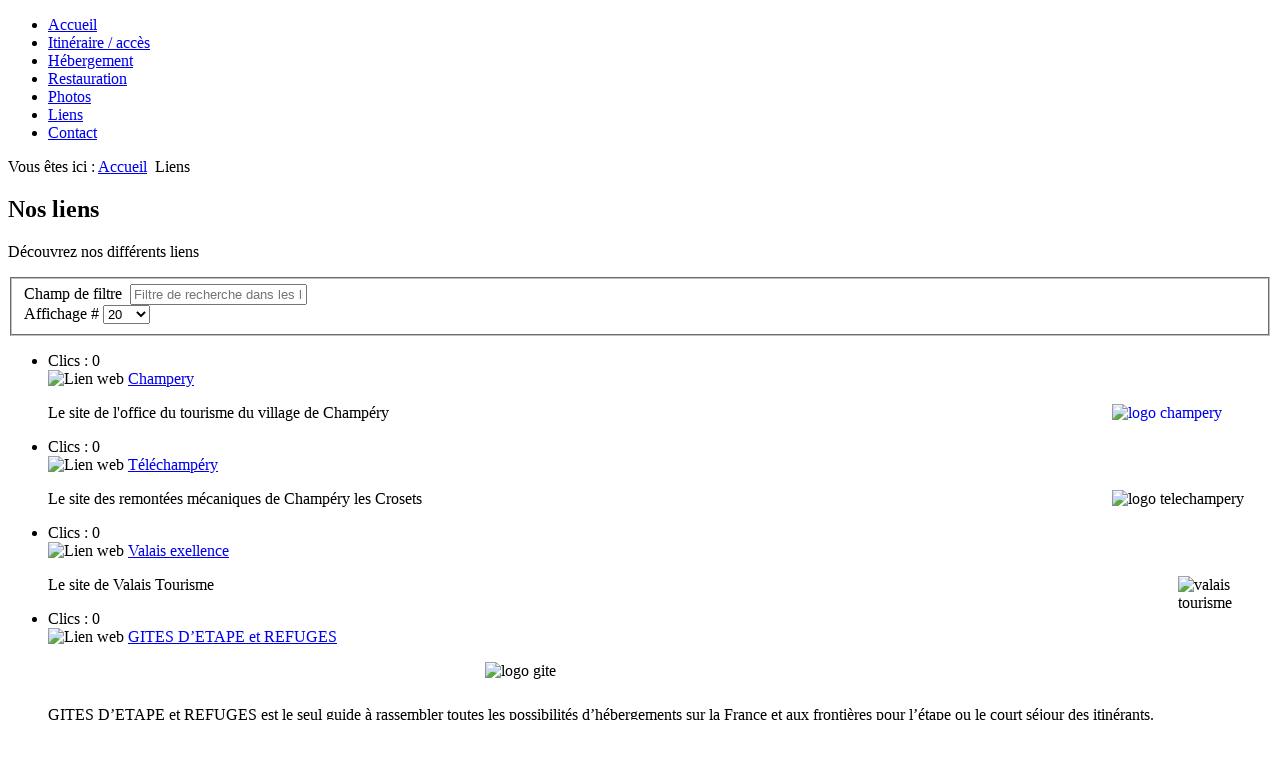

--- FILE ---
content_type: text/html; charset=utf-8
request_url: https://lapisa.ch/index.php/liens-hiver
body_size: 3440
content:
<!DOCTYPE html>
<html dir="ltr" lang="fr-fr">
<head>
    <base href="https://lapisa.ch/index.php/liens-hiver" />
	<meta http-equiv="content-type" content="text/html; charset=utf-8" />
	<title>Liens</title>
	<link href="/index.php/liens-hiver?format=feed&amp;type=rss" rel="alternate" type="application/rss+xml" title="RSS 2.0" />
	<link href="/index.php/liens-hiver?format=feed&amp;type=atom" rel="alternate" type="application/atom+xml" title="Atom 1.0" />
	<link href="/templates/lapisa3/favicon.ico" rel="shortcut icon" type="image/vnd.microsoft.icon" />
	<link href="/plugins/system/jcemediabox/css/jcemediabox.css?1d12bb5a40100bbd1841bfc0e498ce7b" rel="stylesheet" type="text/css" />
	<link href="/plugins/system/jcemediabox/themes/standard/css/style.css?50fba48f56052a048c5cf30829163e4d" rel="stylesheet" type="text/css" />
	<link href="/plugins/system/jce/css/content.css?c3d1a6cdc36cfa692da7b407b24293a7" rel="stylesheet" type="text/css" />
	<style type="text/css">
</style>
	<script type="application/json" class="joomla-script-options new">{"csrf.token":"2eb766bbcc11279f21548aae30e25d9a","system.paths":{"root":"","base":""}}</script>
	<script src="/media/system/js/mootools-core.js?c3d1a6cdc36cfa692da7b407b24293a7" type="text/javascript"></script>
	<script src="/media/system/js/core.js?c3d1a6cdc36cfa692da7b407b24293a7" type="text/javascript"></script>
	<script src="/media/jui/js/jquery.min.js?c3d1a6cdc36cfa692da7b407b24293a7" type="text/javascript"></script>
	<script src="/media/jui/js/jquery-noconflict.js?c3d1a6cdc36cfa692da7b407b24293a7" type="text/javascript"></script>
	<script src="/media/jui/js/jquery-migrate.min.js?c3d1a6cdc36cfa692da7b407b24293a7" type="text/javascript"></script>
	<script src="/media/jui/js/bootstrap.min.js?c3d1a6cdc36cfa692da7b407b24293a7" type="text/javascript"></script>
	<script src="/plugins/system/jcemediabox/js/jcemediabox.js?0c56fee23edfcb9fbdfe257623c5280e" type="text/javascript"></script>
	<script src="/media/system/js/mootools-more.js?c3d1a6cdc36cfa692da7b407b24293a7" type="text/javascript"></script>
	<script type="text/javascript">
jQuery(function($){ initTooltips(); $("body").on("subform-row-add", initTooltips); function initTooltips (event, container) { container = container || document;$(container).find(".hasTooltip").tooltip({"html": true,"container": "body"});} });JCEMediaBox.init({popup:{width:"",height:"",legacy:0,lightbox:0,shadowbox:0,resize:1,icons:1,overlay:1,overlayopacity:0.8,overlaycolor:"#000000",fadespeed:500,scalespeed:500,hideobjects:0,scrolling:"fixed",close:2,labels:{'close':'Fermer','next':'Suivant','previous':'Précédent','cancel':'Annuler','numbers':'{$current} sur {$total}'},cookie_expiry:"",google_viewer:0},tooltip:{className:"tooltip",opacity:0.8,speed:150,position:"br",offsets:{x: 16, y: 16}},base:"/",imgpath:"plugins/system/jcemediabox/img",theme:"standard",themecustom:"",themepath:"plugins/system/jcemediabox/themes",mediafallback:0,mediaselector:"audio,video"});</script>

    <link rel="stylesheet" href="/templates/system/css/system.css" />
    <link rel="stylesheet" href="/templates/system/css/general.css" />

    <!-- Created by Artisteer v4.2.0.60623 -->
    
    
    <meta name="viewport" content="initial-scale = 1.0, maximum-scale = 1.0, user-scalable = no, width = device-width" />

    <!--[if lt IE 9]><script src="https://html5shiv.googlecode.com/svn/trunk/html5.js"></script><![endif]-->
    <link rel="stylesheet" href="/templates/lapisa3/css/template.css" media="screen" type="text/css" />
    <!--[if lte IE 7]><link rel="stylesheet" href="/templates/lapisa3/css/template.ie7.css" media="screen" /><![endif]-->
    <link rel="stylesheet" href="/templates/lapisa3/css/template.responsive.css" media="all" type="text/css" />

<link rel="shortcut icon" href="/templates/lapisa3/favicon.ico" type="image/x-icon" />
    <script>if ('undefined' != typeof jQuery) document._artxJQueryBackup = jQuery;</script>
    <script src="/templates/lapisa3/jquery.js"></script>
    <script>jQuery.noConflict();</script>

    <script src="/templates/lapisa3/script.js"></script>
    <script src="/templates/lapisa3/script.responsive.js"></script>
    <script src="/templates/lapisa3/modules.js"></script>
        <script>if (document._artxJQueryBackup) jQuery = document._artxJQueryBackup;</script>
</head>
<body>

<div id="art-main">
    <div class="art-sheet clearfix">
<header class="art-header">
    <div class="art-shapes">
        
            </div>






<nav class="art-nav">
    
<ul class="art-hmenu"><li class="item-158"><a href="/index.php/accueil-hiver">Accueil</a></li><li class="item-159"><a href="/index.php/itineraire-acces-hiver">Itinéraire / accès</a></li><li class="item-160"><a href="/index.php/hebergement-hiver">Hébergement</a></li><li class="item-161"><a href="/index.php/restauration-hiver">Restauration</a></li><li class="item-164"><a href="/index.php/photos-hiver">Photos</a></li><li class="item-163 current active"><a class=" active" href="/index.php/liens-hiver">Liens</a></li><li class="item-192"><a href="/index.php/contact-hiver">Contact</a></li></ul> 
    </nav>

                    
</header>
<div class="art-layout-wrapper">
                <div class="art-content-layout">
                    <div class="art-content-layout-row">
                        <div class="art-layout-cell art-content">
<article class="art-post"><div class="art-postcontent clearfix">
<div class="breadcrumbs">
<span class="showHere">Vous êtes ici : </span><a href="/index.php" class="pathway">Accueil</a> <img src="/media/system/images/arrow.png" alt="" /> <span>Liens</span></div>
</div></article><article class="art-post art-messages"><div class="art-postcontent clearfix">
<div id="system-message-container">
</div></div></article><article class="art-post"><div class="art-postcontent clearfix"><div>
	<div class="weblink-category">
		
					<h2>
				Nos liens			</h2>
				
							
					<div class="category-desc">
																	<p>Découvrez nos différents liens</p>												<div class="clr"></div>
			</div>
				

<form action="https://lapisa.ch/index.php/liens-hiver" method="post" name="adminForm" id="adminForm">
		<fieldset class="filters btn-toolbar">
					<div class="btn-group">
				<label class="filter-search-lbl element-invisible" for="filter-search">Champ de filtre&#160;</label>
				<input type="text" name="filter-search" id="filter-search" value="" class="inputbox" onchange="document.adminForm.submit();" title="Filtre de recherche dans les liens web." placeholder="Filtre de recherche dans les liens web." />
			</div>
		
					<div class="btn-group pull-right">
				<label for="limit" class="element-invisible">
					Affichage #				</label>
				<select id="limit" name="limit" class="inputbox input-mini" size="1" onchange="this.form.submit()">
	<option value="5">5</option>
	<option value="10">10</option>
	<option value="15">15</option>
	<option value="20" selected="selected">20</option>
	<option value="25">25</option>
	<option value="30">30</option>
	<option value="50">50</option>
	<option value="100">100</option>
	<option value="0">Tout</option>
</select>
			</div>
			</fieldset>
			<ul class="category list-striped list-condensed">
																		<li class="cat-list-row0" >
																<span class="list-hits badge badge-info pull-right">
							Clics : 0						</span>
					
					
					<div class="list-title">
																					<img src="/media/system/images/weblink.png" alt="Lien web" />																																																																											
						<a href="http://www.champery.ch/" target="_blank" class="category" rel="nofollow">Champery</a>						</div>
																																																														<p>Le site de l'office du tourisme du village de Champéry <a target="_blank" href="http://www.champery.ch"><img style="margin-right: 10px; margin-left: 10px; float: right;" alt="logo champery" src="/images/site/logo_champery.png" height="66" width="150" /></a></p>												</li>
																						<li class="cat-list-row1" >
																<span class="list-hits badge badge-info pull-right">
							Clics : 0						</span>
					
					
					<div class="list-title">
																					<img src="/media/system/images/weblink.png" alt="Lien web" />																																																																											
						<a href="http://www.telechampery.ch" target="_blank" class="category" rel="nofollow">Téléchampéry</a>						</div>
																																																														<p>Le site des remontées mécaniques de Champéry les Crosets <img style="margin-left: 10px; margin-right: 10px; float: right;" alt="logo telechampery" src="/images/site/logo_telechampery.png" height="67" width="150" /></p>												</li>
																						<li class="cat-list-row0" >
																<span class="list-hits badge badge-info pull-right">
							Clics : 0						</span>
					
					
					<div class="list-title">
																					<img src="/media/system/images/weblink.png" alt="Lien web" />																																																																											
						<a href="http://www.valais.ch/" target="_blank" class="category" rel="nofollow">Valais exellence</a>						</div>
																																																														<p>Le site de Valais Tourisme <img style="margin-left: 10px; margin-right: 10px; float: right;" alt="valais tourisme" src="/images/site/valais_tourisme.gif" height="80" width="84" /></p>												</li>
																						<li class="cat-list-row1" >
																<span class="list-hits badge badge-info pull-right">
							Clics : 0						</span>
					
					
					<div class="list-title">
																					<img src="/media/system/images/weblink.png" alt="Lien web" />																																																																											
						<a href="http://www.gites-refuges.com/v2/" target="_blank" class="category" rel="nofollow">GITES D’ETAPE et REFUGES</a>						</div>
																																																														<p><img style="display: block; margin-left: auto; margin-right: auto;" alt="logo gite" src="/images/site/logo_gite.gif" height="28" width="350" /></p>
<p>GITES D’ETAPE et REFUGES est le seul guide à rassembler toutes les possibilités d’hébergements sur la France et aux frontières pour l’étape ou le court séjour des itinérants.&nbsp; </p>												</li>
																						<li class="cat-list-row0" >
																<span class="list-hits badge badge-info pull-right">
							Clics : 0						</span>
					
					
					<div class="list-title">
																					<img src="/media/system/images/weblink.png" alt="Lien web" />																																																																											
						<a href="https://www.facebook.com/pages/Alpage-Lapisa/135903246437202?ref=bookmarks" target="_blank" class="category" rel="nofollow">Facebook</a>						</div>
																																																														<p>Rejoignez nous sur Facebook: Alpage Lapisa<a target="_blank" href="https://www.facebook.com/pages/Alpage-Lapisa/135903246437202?ref=bookmarks"><img style="float: right;" alt="facebook logo detail" src="/images/site/facebook_logo_detail.gif" height="90" width="84" /></a></p>												</li>
																						<li class="cat-list-row1" >
																<span class="list-hits badge badge-info pull-right">
							Clics : 0						</span>
					
					
					<div class="list-title">
																					<img src="/media/system/images/weblink.png" alt="Lien web" />																																																																											
						<a href="http://lacavagne.ch" target="_blank" class="category" rel="nofollow">La Cavagne et la Petite Cavagne</a>						</div>
																																																														<p>Point de vente de nos produits d'alpage</p>												</li>
									</ul>

						 <div class="pagination">
							<p class="counter">
									</p>
										</div>
			</form>

			</div>
</div></div></article>


                        </div>
                        
                    </div>
                </div>
            </div>

<footer class="art-footer">
    <!-- begin nostyle -->
<div class="art-nostyle">
<!-- begin nostyle content -->


<div class="custom"  >
	<p style="text-align: center;"><strong>ALPAGE LAPISA, Hubert &amp; Maureen MARCLAY - 1874 Champéry</strong><br /><strong>Tél. 024 479 36 43 - Mobile 079 516 45 33 - Mobile 079 386 34 15</strong></p></div>
<!-- end nostyle content -->
</div>
<!-- end nostyle -->
</footer>

    </div>
	<br/>
</div>


</body>
</html>